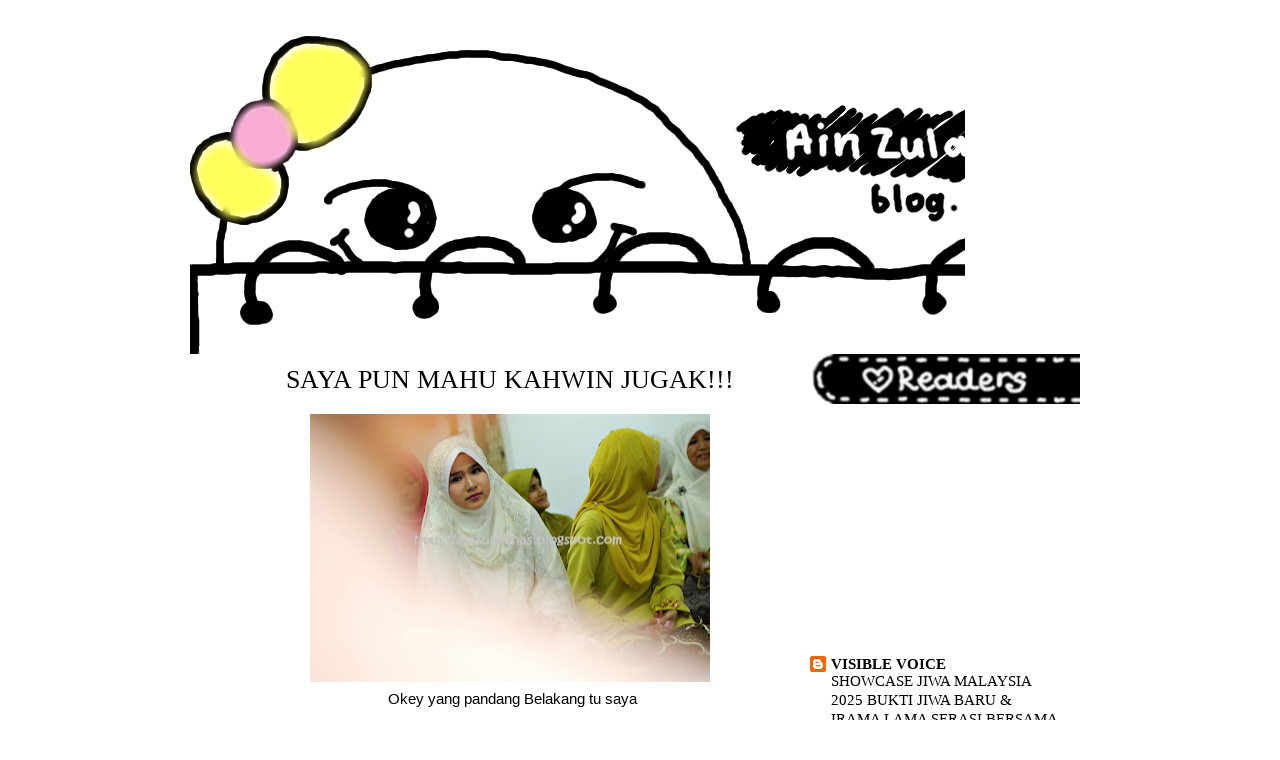

--- FILE ---
content_type: text/html; charset=UTF-8
request_url: https://ainzulaikhas.blogspot.com/2010/06/saya-pun-mahu-kahwin-jugak.html?showComment=1276080404723
body_size: 13931
content:
<!DOCTYPE html>
<html dir='ltr' xmlns='http://www.w3.org/1999/xhtml' xmlns:b='http://www.google.com/2005/gml/b' xmlns:data='http://www.google.com/2005/gml/data' xmlns:expr='http://www.google.com/2005/gml/expr'>
<head>
<link href='https://www.blogger.com/static/v1/widgets/55013136-widget_css_bundle.css' rel='stylesheet' type='text/css'/>
<meta content='text/html; charset=UTF-8' http-equiv='Content-Type'/>
<meta content='blogger' name='generator'/>
<link href='https://ainzulaikhas.blogspot.com/favicon.ico' rel='icon' type='image/x-icon'/>
<link href='http://ainzulaikhas.blogspot.com/2010/06/saya-pun-mahu-kahwin-jugak.html' rel='canonical'/>
<link rel="alternate" type="application/atom+xml" title="Ain Zulaikha - Atom" href="https://ainzulaikhas.blogspot.com/feeds/posts/default" />
<link rel="alternate" type="application/rss+xml" title="Ain Zulaikha - RSS" href="https://ainzulaikhas.blogspot.com/feeds/posts/default?alt=rss" />
<link rel="service.post" type="application/atom+xml" title="Ain Zulaikha - Atom" href="https://www.blogger.com/feeds/8290178223963466940/posts/default" />

<link rel="alternate" type="application/atom+xml" title="Ain Zulaikha - Atom" href="https://ainzulaikhas.blogspot.com/feeds/5322015684434314291/comments/default" />
<!--Can't find substitution for tag [blog.ieCssRetrofitLinks]-->
<link href='https://blogger.googleusercontent.com/img/b/R29vZ2xl/AVvXsEj3tS3fdomZGfjmTmmLfs6sIUu4Tfz2_7jRs5HlZG-ukxSvVuzYULObqp7ITRGsv6QTTSm2JDEKnvFh6W-3MvQdiuj3VpbPF_o92pYwRlvwsvKXHf18gL_9EbI3EeaYpcbwnppTHIHV_WvA/s400/SKA_2453a.jpg' rel='image_src'/>
<meta content='http://ainzulaikhas.blogspot.com/2010/06/saya-pun-mahu-kahwin-jugak.html' property='og:url'/>
<meta content='Saya pun Mahu Kahwin Jugak!!!' property='og:title'/>
<meta content='  Okey yang pandang Belakang tu saya   Hari minggu selalu giler ada orang kahwin.  Tengok Nona pun ada orang kahwin.  Turun bawah pun kad ka...' property='og:description'/>
<meta content='https://blogger.googleusercontent.com/img/b/R29vZ2xl/AVvXsEj3tS3fdomZGfjmTmmLfs6sIUu4Tfz2_7jRs5HlZG-ukxSvVuzYULObqp7ITRGsv6QTTSm2JDEKnvFh6W-3MvQdiuj3VpbPF_o92pYwRlvwsvKXHf18gL_9EbI3EeaYpcbwnppTHIHV_WvA/w1200-h630-p-k-no-nu/SKA_2453a.jpg' property='og:image'/>
<title>Ain Zulaikha: Saya pun Mahu Kahwin Jugak!!!</title>
<style id='page-skin-1' type='text/css'><!--
/*
-----------------------------------------------
Blogger Template Style
Name:     Minima
Designer: Douglas Bowman
URL:      www.stopdesign.com
Date:     26 Feb 2004
Updated by: AmarAmirah @ belog-cap-ayam.blogspot.com - Feb 2011
----------------------------------------------- */
#navbar-iframe { display: none !important; }
/* Variable definitions
====================
<Variable name="textcolor" description="Text Color"
type="color" default="#333">
<Variable name="linkcolor" description="Link Color"
type="color" default="#58a">
<Variable name="pagetitlecolor" description="Blog Title Color"
type="color" default="#666">
<Variable name="descriptioncolor" description="Blog Description Color"
type="color" default="#999">
<Variable name="titlecolor" description="Post Title Color"
type="color" default="#c60">
<Variable name="bordercolor" description="Border Color"
type="color" default="#ccc">
<Variable name="sidebarcolor" description="Sidebar Title Color"
type="color" default="#999">
<Variable name="sidebartextcolor" description="Sidebar Text Color"
type="color" default="#666">
<Variable name="visitedlinkcolor" description="Visited Link Color"
type="color" default="#999">
<Variable name="bodyfont" description="Text Font"
type="font" default="normal normal 100% Verdana">
<Variable name="headerfont" description="Sidebar Title Font"
type="font"
default="normal normal 78% 'Trebuchet MS',Trebuchet,Arial,Verdana,Sans-serif">
<Variable name="pagetitlefont" description="Blog Title Font"
type="font"
default="normal normal 200% Georgia, Serif">
<Variable name="descriptionfont" description="Blog Description Font"
type="font"
default="normal normal 78% 'Trebuchet MS', Trebuchet, Arial, Verdana, Sans-serif">
<Variable name="postfooterfont" description="Post Footer Font"
type="font"
default="normal normal 78% 'Trebuchet MS', Trebuchet, Arial, Verdana, Sans-serif">
<Variable name="startSide" description="Side where text starts in blog language"
type="automatic" default="left">
<Variable name="endSide" description="Side where text ends in blog language"
type="automatic" default="right">
*/
/* Use this with templates/template-twocol.html */
body {
background:;
margin:0;
color:#000000;
font-face:Century Gothic;
font-size/* */:/**/small;
font-size: 15px;
text-align: center;
}
a:link {
transition: transform .5s ease-in;
-moz-transition: -moz-transform .5s ease-in;
-o-transition: -o-transform .5s ease-in;
-webkit-transition: -webkit-transform .5s ease-in;
color:#000000;
text-decoration:none;
}
a:visited {
color:#72179D;
text-decoration:none;
}
a:hover {
transform: rotate(7deg);
-moz-transform: rotate(7deg);
-o-transform: rotate(7deg);
-webkit-transform: rotate(7deg);
color:#000000;
text-decoration:none;
}
a img {
border-width:0;
}
/* Header
-----------------------------------------------
*/
#header {
height: auto;
width: 900px;
color: #000000;
text-align: center;
margin-top:10px;
background:;
border: 0px solid #000000;
}
#header h1 {
margin:5px 0px 0;
padding:10px 20px .15em;
line-height:1.3em;
text-align: center;
text-transform:normal;
letter-spacing:.1em;
font: normal normal 346% Georgia, Times, serif;
display:none
}
#header a {
color:#000000;
text-decoration:none;
}
#header a:hover {
color:#000000;
}
#header .description {
padding:5px 20px;
margin:0 5px 5px;
text-align: center;
text-transform:normal;
letter-spacing:.2em;
line-height: 1.4em;
font: normal normal 103% Trebuchet, Trebuchet MS, Arial, sans-serif;
color: #000000;
}
/* Outer-Wrapper
----------------------------------------------- */
#outer-wrapper {
width: 900px;
margin:0 auto;
background: url(https://lh3.googleusercontent.com/blogger_img_proxy/AEn0k_uD7GRzirTLCKxNwH5ZcE6XQEJbYSTwP1D9ceWoLMtRfvQFa41a1mNpOT1k_4X-SEIFNqQFAFYSx2WYLS6fvebbiv0v9SBZ0lEwJkgZ0qQsndcqdw=s0-d) repeat-y;
padding:0px;
text-align:left;
font: normal normal 108% Verdana;
}
#main-wrapper {
width: 600px;
margin-top: 0px;
margin-left:20px;
float: left;
word-wrap: break-word; /* fix for long text breaking sidebar float in IE */
overflow: hidden; /* fix for long non-text content breaking IE sidebar float */
}
#sidebar-wrapper {
width: 270px;
float: right;
margin-right: 10px;
background:;
word-wrap: break-word; /* fix for long text breaking sidebar float in IE */
overflow: hidden; /* fix for long non-text content breaking IE sidebar float */
}
/* Headings
----------------------------------------------- */
h2 {
margin:1.5em 0 .75em;
font:normal normal 103% Trebuchet, Trebuchet MS, Arial, sans-serif;
font-weight:normal;
line-height: 1.2em;
text-transform:normal;
letter-spacing:.01em;
font-size: 105%;
color:#6f3c1b;
}
/* Posts
-----------------------------------------------
*/
h2.date-header {
height:40px;
margin:-10px -20px -500px -115px;
padding: 17px 300px 105px 10px;
background: url(https://lh3.googleusercontent.com/blogger_img_proxy/AEn0k_uYg_XXaTdOpNfePw0GN6vbokxUDxLwHCbNJ08ABajWFhVOp3aRIRMuqkR8aXP3UAWKMQMjpPsAHcJMaup6doTOfzAGKwhk44YcEdyzyZyo_F_K0w=s0-d) no-repeat;
position:absolute !important; position:relative; float:right;
text-align: center;
font-family: tahoma; color: #FFFFFF;
}
.post {
margin:.5em 0 1.5em;
font-size: 95%;
border-bottom:0px dotted #6f3c1b;
padding-top:0em;
}
.post h3 {
text-align:center;
margin:.25em 0 0;
padding:0 0 4px;
font-size:170%;
text-transform:uppercase;
font-weight:normal;
line-height:1.4em;
color:#000000;
}
.post h3 a, .post h3 a:visited, .post h3 strong {
display:block;
text-decoration:none;
color:#000000;
font-weight:normal;
}
.post h3 strong, .post h3 a:hover {
color:#000000;
}
.post p {
margin:0 0 .75em;
line-height:1.2em;
}
.post-footer {
margin: .75em 0;
color:#000000;
text-transform:lowercase;
font: normal normal 91% Trebuchet, Trebuchet MS, Arial, sans-serif;
line-height: 1.2em;
padding-top: 2em;
}
.comment-link {
margin-left:.6em;
font-size: 95%;
}
.post img {
padding:4px;
border:0px solid #6f3c1b;
}
.post blockquote {
margin:1em 20px;
}
.post blockquote p {
margin:.75em 0;
}
/* Comments
----------------------------------------------- */
#comments h4 {
margin:1em 0;
font-weight: bold;
line-height: 1.3em;
text-transform:uppercase;
letter-spacing:.2em;
color: #6f3c1b;
}
#comments-block {
margin:1em 0 1.5em;
line-height:1.4em;
}
#comments-block .comment-author {
margin:.5em 0;
font-size: 95%;
}
#comments-block .comment-body {
margin:.25em 0 0;
font-size: 95%;
}
#comments-block .comment-footer {
margin:-.25em 0 2em;
line-height: 1.3em;
font-size: 90%;
text-transform:lowercase;
letter-spacing:.1em;
}
#comments-block .comment-body p {
margin:0 0 .75em;
font-size: 95%;
}
.deleted-comment {
font-style:italic;
font-size: 95%;
color:gray;
}
#blog-pager-newer-link {
float: left;
font-size: 95%;
}
#blog-pager-older-link {
float: right;
font-size: 95%;
}
#blog-pager {
font-size: 95%;
text-align: center;
}
.feed-links {
clear: both;
font-size: 95%;
line-height: 2.3em;
}
/* Sidebar Content
----------------------------------------------- */
.sidebar {
color: #000000;
font-size: 95%;
}
.sidebar h2 {
border-bottom: 1px solid #000000;
text-align: center;
font-size: 125%;
}
.sidebar ul {
list-style:none;
margin:0 0 0;
padding:0 0 0;
}
.sidebar li {
margin:0;
padding-top:0;
padding-right:0;
padding-bottom:.25em;
padding-left:15px;
text-indent:-15px;
line-height:1.3em;
}
.sidebar .widget{
background:;
line-height: 1.3em;
padding:0 0 45px 0px;
}
.main .Blog {
border-bottom-width: 0;
}
/* Profile
----------------------------------------------- */
.profile-img {
padding: 3px;
border: 1px solid #6f3c1b;
}
.profile-data {
margin:0;
text-transform:lowercase;
letter-spacing:.1em;
font: normal normal 91% Trebuchet, Trebuchet MS, Arial, sans-serif;
color: #6f3c1b;
font-weight: bold;
line-height: 1.2em;
font-size: 95%;
}
.profile-datablock {
margin:.5em 0 .5em;
font-size: 100%;
}
.profile-textblock {
margin: 0.5em 0;
line-height: 1.2em;
font-size: 100%;
}
/* Footer
----------------------------------------------- */
#footer {
clear:both;
margin:0 0 0 0;
padding-bottom:200px;
padding-top: 20px;
line-height: 0.2em;
text-transform:normal;
letter-spacing:.1em;
text-align: center;
background: url(https://lh3.googleusercontent.com/blogger_img_proxy/AEn0k_snIZXkM-S0VYSrht7RFu5RwL5aDnAVWe0maJq6gojUFUKZjkY2Z06XuKSP7iob7LMCoH36yyzMCvv8SiEkWGNoDxO9GCCmbdS0zo3VAGXO2IvOkA=s0-d) no-repeat bottom center;
height: auto;
}
/** Page structure tweaks for layout editor wireframe */
body#layout #header { javascript:void(0)
margin-left: 0px;
margin-right: 0px;
}
.post img{
transition: transform .5s ease-in;
-moz-transition: -moz-transform .5s ease-in;
-o-transition: -o-transform .5s ease-in;
-webkit-transition: -webkit-transform .5s ease-in;
}
.post img:hover{
transform: rotate(5deg);
-moz-transform: rotate(5deg);
-o-transform: rotate(5deg);
-webkit-transform: rotate(5deg);
}
.post blockquote { background-image:url(https://lh3.googleusercontent.com/blogger_img_proxy/AEn0k_ufwKqttRsat9y9_AhvXrmqsYIvOgrioUYuceLe-cFn9fWgxtiCd6_g5NJh4ia_rhna1HoY6G2JZkWgxVassQocIC1MubTyR5xhYVwynKB1luMx7RUTBEUnY4Bg4uB4JDnUsGeHicM=s0-d); -moz-border-radius-topleft: 10px; -moz-border-radius-bottomright: 10px; padding: 6px; Border: 2px dashed #747170; margin:1em 20px; }

--></style>
<link href='https://www.blogger.com/dyn-css/authorization.css?targetBlogID=8290178223963466940&amp;zx=d1634022-3752-4f7b-a0f4-c9dfaf67148d' media='none' onload='if(media!=&#39;all&#39;)media=&#39;all&#39;' rel='stylesheet'/><noscript><link href='https://www.blogger.com/dyn-css/authorization.css?targetBlogID=8290178223963466940&amp;zx=d1634022-3752-4f7b-a0f4-c9dfaf67148d' rel='stylesheet'/></noscript>
<meta name='google-adsense-platform-account' content='ca-host-pub-1556223355139109'/>
<meta name='google-adsense-platform-domain' content='blogspot.com'/>

<!-- data-ad-client=ca-pub-0156069195190419 -->

</head>
<body>
<div class='navbar section' id='navbar'><div class='widget Navbar' data-version='1' id='Navbar1'><script type="text/javascript">
    function setAttributeOnload(object, attribute, val) {
      if(window.addEventListener) {
        window.addEventListener('load',
          function(){ object[attribute] = val; }, false);
      } else {
        window.attachEvent('onload', function(){ object[attribute] = val; });
      }
    }
  </script>
<div id="navbar-iframe-container"></div>
<script type="text/javascript" src="https://apis.google.com/js/platform.js"></script>
<script type="text/javascript">
      gapi.load("gapi.iframes:gapi.iframes.style.bubble", function() {
        if (gapi.iframes && gapi.iframes.getContext) {
          gapi.iframes.getContext().openChild({
              url: 'https://www.blogger.com/navbar/8290178223963466940?po\x3d5322015684434314291\x26origin\x3dhttps://ainzulaikhas.blogspot.com',
              where: document.getElementById("navbar-iframe-container"),
              id: "navbar-iframe"
          });
        }
      });
    </script><script type="text/javascript">
(function() {
var script = document.createElement('script');
script.type = 'text/javascript';
script.src = '//pagead2.googlesyndication.com/pagead/js/google_top_exp.js';
var head = document.getElementsByTagName('head')[0];
if (head) {
head.appendChild(script);
}})();
</script>
</div></div>
<div id='fb-root'></div>
<script>(function(d, s, id) {
  var js, fjs = d.getElementsByTagName(s)[0];
  if (d.getElementById(id)) return;
  js = d.createElement(s); js.id = id;
  js.src = "//connect.facebook.net/en_US/all.js#xfbml=1";
  fjs.parentNode.insertBefore(js, fjs);
}(document, 'script', 'facebook-jssdk'));</script>
<div id='outer-wrapper'><div id='wrap2'>
<!-- skip links for text browsers -->
<span id='skiplinks' style='display:none;'>
<a href='#main'>skip to main </a> |
      <a href='#sidebar'>skip to sidebar</a>
</span>
<div id='header-wrapper'>
<div class='header section' id='header'><div class='widget Header' data-version='1' id='Header1'>
<div id='header-inner' style='background-image: url("https://blogger.googleusercontent.com/img/b/R29vZ2xl/AVvXsEgYUXz6NdD9e7AHaZMyUaK-Z-GHIocmLx5W1d3HdXwGnzfKFovZSIgmKTEPQl-1OUoS-ekBiMTQU9nBSgALzqCHZ_DhhcpXvYsR544g1E1yxfsibS9AQh4SsmmnJmHF_VEDv9DECjlAfr0/s1600/h.png"); background-position: left; width: 775px; min-height: 344px; px;_height: 344px; px;background-repeat: no-repeat; '>
<div class='titlewrapper' style='background: transparent'>
<h1 class='title' style='background: transparent; border-width: 0px'>
<a href='https://ainzulaikhas.blogspot.com/'>Ain Zulaikha</a>
</h1>
</div>
<div class='descriptionwrapper'>
<p class='description'><span>
</span></p>
</div>
</div>
</div></div>
</div>
<div id='content-wrapper'>
<div id='crosscol-wrapper' style='text-align:center'>
<div class='crosscol no-items section' id='crosscol'></div>
</div>
<div id='main-wrapper'>
<div class='main section' id='main'><div class='widget Blog' data-version='1' id='Blog1'>
<div class='blog-posts hfeed'>
<!--Can't find substitution for tag [adStart]-->
<h2 class='date-header'>Jun 9, 2010</h2>
<div class='post hentry uncustomized-post-template'>
<a name='5322015684434314291'></a>
<h3 class='post-title entry-title'>
<a href='https://ainzulaikhas.blogspot.com/2010/06/saya-pun-mahu-kahwin-jugak.html'>Saya pun Mahu Kahwin Jugak!!!</a>
</h3>
<div style='float:right;padding:4px;'>
<a name='fb_share' rel='nofollow' share_url='https://ainzulaikhas.blogspot.com/2010/06/saya-pun-mahu-kahwin-jugak.html' type='box_count'></a>
<script src="//static.ak.fbcdn.net/connect.php/js/FB.Share" type="text/javascript"></script>
</div>
<div class='post-header-line-1'></div>
<div class='post-body entry-content'>
<div class="separator" style="clear: both; text-align: center;"><a href="https://blogger.googleusercontent.com/img/b/R29vZ2xl/AVvXsEj3tS3fdomZGfjmTmmLfs6sIUu4Tfz2_7jRs5HlZG-ukxSvVuzYULObqp7ITRGsv6QTTSm2JDEKnvFh6W-3MvQdiuj3VpbPF_o92pYwRlvwsvKXHf18gL_9EbI3EeaYpcbwnppTHIHV_WvA/s1600/SKA_2453a.jpg" imageanchor="1" style="margin-left: 1em; margin-right: 1em;"><img border="0" height="268" src="https://blogger.googleusercontent.com/img/b/R29vZ2xl/AVvXsEj3tS3fdomZGfjmTmmLfs6sIUu4Tfz2_7jRs5HlZG-ukxSvVuzYULObqp7ITRGsv6QTTSm2JDEKnvFh6W-3MvQdiuj3VpbPF_o92pYwRlvwsvKXHf18gL_9EbI3EeaYpcbwnppTHIHV_WvA/s400/SKA_2453a.jpg" width="400" /></a></div><div style="text-align: center;">&nbsp;<span style="font-family: Arial,Helvetica,sans-serif;">Okey yang pandang Belakang tu saya</span></div><br />
<div style="font-family: Arial,Helvetica,sans-serif; text-align: justify;"><span style="font-size: large;"><br />
</span></div><div style="font-family: Arial,Helvetica,sans-serif; text-align: justify;"><span style="font-size: small;">Hari minggu selalu giler ada orang kahwin.&nbsp; Tengok Nona pun ada orang kahwin.&nbsp; Turun bawah pun kad kahwin sampai.&nbsp; Pergi dapur pun mak ajak pergi rumah orang kahwin.&nbsp; Pergi kolej pun pensyarah2 ramai yang nak kahwin.&nbsp; Urrgggghhhh!! dah naik menyampah dah dengar pasal orang kahwin ni.&nbsp; Bila lagi saya nak kahwin ni Mak???</span></div><div style="font-family: Arial,Helvetica,sans-serif; text-align: justify;"><span style="font-size: small;"><br />
</span></div><div style="font-family: Arial,Helvetica,sans-serif; text-align: justify;"><span style="font-size: small;"><br />
</span></div><div style="font-family: Arial,Helvetica,sans-serif; text-align: justify;"><span style="font-size: small;">Tulah kau, ada 2,3,4,5,6 pakwe. &nbsp;&nbsp; [Penipulah]&nbsp; Ya Allah, Keren tak habis2 kacau Cici dengan anak2 dia.&nbsp; Sekarang tengah gaduh.&nbsp; Tengok lah tu.&nbsp; Haihhh.&nbsp; [suka hati saya lah nak merepek apa ni page saya]</span></div><div style="font-family: Arial,Helvetica,sans-serif; text-align: justify;"><span style="font-size: small;"><br />
</span></div><div style="font-family: Arial,Helvetica,sans-serif; text-align: justify;"><span style="font-size: small;"><br />
</span></div><div style="font-family: Arial,Helvetica,sans-serif; text-align: justify;"><span style="font-size: small;">Kahwin ni best.... Betul sebab haritu tengok Kakngah kahwin muka dia berseri-seri je.&nbsp; Apa tah lagi suami dia happy giler tengok.&nbsp; Dari mula sampai akhir senyum2 je.&nbsp; Saya pun happy giler sebab jadi sebahagian orang penting [walaupun tak penting sangat] tukang buat hantaran and pengapit Kak Ngah.&nbsp; Haha I glamour U!&nbsp; Paling banyak gambar I lah sebab suka enterprem. ihik ihik ihik.&nbsp; Seronoknya lah.&nbsp;&nbsp;</span></div><div style="font-family: Arial,Helvetica,sans-serif; text-align: justify;"><span style="font-size: small;"><br />
</span></div><div style="font-family: Arial,Helvetica,sans-serif; text-align: justify;"><span style="font-size: small;"><br />
</span></div><div style="font-family: Arial,Helvetica,sans-serif; text-align: justify;"><span style="font-size: small;">Tapi tulah masalahnya Prince Charming saya ni mana haaaa?&nbsp; Where are you?&nbsp; Tak nak kahwin ke ha?&nbsp; Saya tengah panggil awak ni.&nbsp; Awak jawablah.. Awak mana?&nbsp; Jomlah kita kahwin.&nbsp; Saya boringlah duduk rumah sorang2 kena mengadap laptop je. Uhuk Uhuk batuk pulak. [ sekali lagi terpaksa merepek]&nbsp;&nbsp;</span></div><div style="font-family: Arial,Helvetica,sans-serif; text-align: justify;"><span style="font-size: small;"><br />
</span></div><div style="font-family: Arial,Helvetica,sans-serif; text-align: justify;"><span style="font-size: small;"><br />
</span></div><div style="font-family: Arial,Helvetica,sans-serif; text-align: justify;"><span style="font-size: small;">Bila dah kahwin nanti, tengok lah betapa beratnya tanggungjawab, hati masing2 kena jaga, kena bertolak ansur, kena pandai uruskan rumah tangga, kewangan perlu stabil, jangan kahwin sebab nak enjoy laki bini je.&nbsp; Pastikan isi rumah tak terganggu dengan keperluan dan buangkan terlalu banyak kehendak.&nbsp; Hah?? Mana boleh! kehendak kena ditunaikan!&nbsp; Ish emo..&nbsp;&nbsp; Kalau bergaduh salah sorang perlu mengalah, ish tak nak lah, saya tak kan mengalah!&nbsp; Saya degil. [ihik ihik]&nbsp; </span></div><div style="font-family: Arial,Helvetica,sans-serif; text-align: justify;"><span style="font-size: small;"><br />
</span></div><div style="font-family: Arial,Helvetica,sans-serif; text-align: justify;"><span style="font-size: small;"><br />
</span></div><div style="text-align: justify;"><span style="font-size: small;"><span style="font-family: Arial,Helvetica,sans-serif;">Ha? Siapa nak kahwin dengan saya? Nak tak ?nak tak? Tak nak? Okey .&nbsp; Tak Paksa.&nbsp; Terpaksalah tunggu Prince Charming I.&nbsp;&nbsp; Awak mana? Saya pun mahu kahwin jugak!!!</span></span><br />
</div><div style="text-align: justify;"><br />
</div><div style="text-align: center;"><span style="font-size: large;"><span style="font-family: Arial,Helvetica,sans-serif;">Hehehe, Selamat Bahagia. </span></span></div><div style="text-align: justify;"><br />
</div><br />
<span style="font-family: Arial,Helvetica,sans-serif;"><b>OhHaha</b></span> : <span style="font-family: Arial,Helvetica,sans-serif;">Tak sabar nak tunggu umur 24tahun.&nbsp; Sebab time ni bakal suami mesti dah jumpa. Kahkahkah.</span>
<iframe allowTransparency='true' frameborder='0' scrolling='no' src='http://www.facebook.com/plugins/like.php?href=https://ainzulaikhas.blogspot.com/2010/06/saya-pun-mahu-kahwin-jugak.html&layout=standard&show_faces=false&width=100&action=like&font=arial&colorscheme=light' style='border:none; overflow:hidden; width:450px; height:40px;'></iframe>
<div style='clear: both;'></div>
</div>
<div class='post-footer'>
<div class='post-footer-line post-footer-line-1'>
<span class='post-author vcard'>
</span>
<span class='post-timestamp'>
</span>
<span class='star-ratings'>
</span>
<span class='post-comment-link'>
<span class='post-comment-link'>
</span>
</span>
<span class='post-backlinks post-comment-link'>
</span>
<span class='post-icons'>
</span>
</div>
<div class='post-footer-line post-footer-line-2'>
</div>
<div class='post-footer-line post-footer-line-3'></div>
</div>
</div>
<div class='comments' id='comments'>
<a name='comments'></a>
<h4>
13
komens:
        
</h4>
<dl id='comments-block'>
<dt class='comment-author ' id='c2556528558559008090'>
<a name='c2556528558559008090'></a>
<a href='https://www.blogger.com/profile/10790906255235894605' rel='nofollow'>Admiral Hafiz</a>
said...
</dt>
<dd class='comment-body'>
<p>wah<br />nk jugak kawen!</p>
</dd>
<dd class='comment-footer'>
<span class='comment-timestamp'>
<a href='https://ainzulaikhas.blogspot.com/2010/06/saya-pun-mahu-kahwin-jugak.html?showComment=1276059321344#c2556528558559008090' title='comment permalink'>
June 9, 2010 at 12:55&#8239;PM
</a>
<span class='item-control blog-admin pid-1222005822'>
<a href='https://www.blogger.com/comment/delete/8290178223963466940/2556528558559008090' title='Delete Comment'>
<img src="//www.blogger.com/img/icon_delete13.gif">
</a>
</span>
</span>
</dd>
<dt class='comment-author ' id='c6473514361814798233'>
<a name='c6473514361814798233'></a>
<a href='https://www.blogger.com/profile/11500173622007516126' rel='nofollow'>Aliesha Kirana</a>
said...
</dt>
<dd class='comment-body'>
<p>dh umo 24.. tp blum jumpe prince charming.. wuwu..cmne? sape nk jwb?hik hik~~</p>
</dd>
<dd class='comment-footer'>
<span class='comment-timestamp'>
<a href='https://ainzulaikhas.blogspot.com/2010/06/saya-pun-mahu-kahwin-jugak.html?showComment=1276059498223#c6473514361814798233' title='comment permalink'>
June 9, 2010 at 12:58&#8239;PM
</a>
<span class='item-control blog-admin pid-1721899201'>
<a href='https://www.blogger.com/comment/delete/8290178223963466940/6473514361814798233' title='Delete Comment'>
<img src="//www.blogger.com/img/icon_delete13.gif">
</a>
</span>
</span>
</dd>
<dt class='comment-author blog-author' id='c2097470088713778225'>
<a name='c2097470088713778225'></a>
<a href='https://www.blogger.com/profile/08001247596117177229' rel='nofollow'>Ain Zulaikha</a>
said...
</dt>
<dd class='comment-body'>
<p>Amdmiral Hafiz : huhu. carilah calon<br /><br />aliesha kirana : uih2,, takpe ade lagi 2 tahun shgga 26 tahun.. hik2</p>
</dd>
<dd class='comment-footer'>
<span class='comment-timestamp'>
<a href='https://ainzulaikhas.blogspot.com/2010/06/saya-pun-mahu-kahwin-jugak.html?showComment=1276061635365#c2097470088713778225' title='comment permalink'>
June 9, 2010 at 1:33&#8239;PM
</a>
<span class='item-control blog-admin pid-344282047'>
<a href='https://www.blogger.com/comment/delete/8290178223963466940/2097470088713778225' title='Delete Comment'>
<img src="//www.blogger.com/img/icon_delete13.gif">
</a>
</span>
</span>
</dd>
<dt class='comment-author ' id='c5331417225252009835'>
<a name='c5331417225252009835'></a>
Jojoe
said...
</dt>
<dd class='comment-body'>
<p>jo ni sape?<br />huhuh<br />sedih jo...<br />huhuh</p>
</dd>
<dd class='comment-footer'>
<span class='comment-timestamp'>
<a href='https://ainzulaikhas.blogspot.com/2010/06/saya-pun-mahu-kahwin-jugak.html?showComment=1276062024718#c5331417225252009835' title='comment permalink'>
June 9, 2010 at 1:40&#8239;PM
</a>
<span class='item-control blog-admin pid-660461923'>
<a href='https://www.blogger.com/comment/delete/8290178223963466940/5331417225252009835' title='Delete Comment'>
<img src="//www.blogger.com/img/icon_delete13.gif">
</a>
</span>
</span>
</dd>
<dt class='comment-author ' id='c1158754959253660141'>
<a name='c1158754959253660141'></a>
ak1uNo
said...
</dt>
<dd class='comment-body'>
<p>=p</p>
</dd>
<dd class='comment-footer'>
<span class='comment-timestamp'>
<a href='https://ainzulaikhas.blogspot.com/2010/06/saya-pun-mahu-kahwin-jugak.html?showComment=1276065038932#c1158754959253660141' title='comment permalink'>
June 9, 2010 at 2:30&#8239;PM
</a>
<span class='item-control blog-admin pid-660461923'>
<a href='https://www.blogger.com/comment/delete/8290178223963466940/1158754959253660141' title='Delete Comment'>
<img src="//www.blogger.com/img/icon_delete13.gif">
</a>
</span>
</span>
</dd>
<dt class='comment-author ' id='c5192774007441621020'>
<a name='c5192774007441621020'></a>
<a href='https://www.blogger.com/profile/04971627008117636713' rel='nofollow'>wunny</a>
said...
</dt>
<dd class='comment-body'>
<p>haha<br />kenape 24??<br /><br />nk tunggu 24 gak lahh..<br />;D</p>
</dd>
<dd class='comment-footer'>
<span class='comment-timestamp'>
<a href='https://ainzulaikhas.blogspot.com/2010/06/saya-pun-mahu-kahwin-jugak.html?showComment=1276066810778#c5192774007441621020' title='comment permalink'>
June 9, 2010 at 3:00&#8239;PM
</a>
<span class='item-control blog-admin pid-1209533035'>
<a href='https://www.blogger.com/comment/delete/8290178223963466940/5192774007441621020' title='Delete Comment'>
<img src="//www.blogger.com/img/icon_delete13.gif">
</a>
</span>
</span>
</dd>
<dt class='comment-author blog-author' id='c4655289524562950149'>
<a name='c4655289524562950149'></a>
<a href='https://www.blogger.com/profile/08001247596117177229' rel='nofollow'>Ain Zulaikha</a>
said...
</dt>
<dd class='comment-body'>
<p>wunny, rsenye 24 dah dikategorikan tak gatal nak kahwin, sbb perlu  berkahwin tme umo cmtu.. kalau time2 camni nak kawin itu dah gatal sgt.. errrr<br /><br />so sb tu saya nak kahwin skrg sbb mnympah tgk org  kwin, sy pon nak kahwin gak... hahahha jeles..</p>
</dd>
<dd class='comment-footer'>
<span class='comment-timestamp'>
<a href='https://ainzulaikhas.blogspot.com/2010/06/saya-pun-mahu-kahwin-jugak.html?showComment=1276067731332#c4655289524562950149' title='comment permalink'>
June 9, 2010 at 3:15&#8239;PM
</a>
<span class='item-control blog-admin pid-344282047'>
<a href='https://www.blogger.com/comment/delete/8290178223963466940/4655289524562950149' title='Delete Comment'>
<img src="//www.blogger.com/img/icon_delete13.gif">
</a>
</span>
</span>
</dd>
<dt class='comment-author ' id='c439335191755736964'>
<a name='c439335191755736964'></a>
<a href='http://ohmalaysia.com' rel='nofollow'>Oh Malaysia</a>
said...
</dt>
<dd class='comment-body'>
<p>hari awak akan tiba juga nanti. hehe.. tunggu... :D</p>
</dd>
<dd class='comment-footer'>
<span class='comment-timestamp'>
<a href='https://ainzulaikhas.blogspot.com/2010/06/saya-pun-mahu-kahwin-jugak.html?showComment=1276080404723#c439335191755736964' title='comment permalink'>
June 9, 2010 at 6:46&#8239;PM
</a>
<span class='item-control blog-admin pid-660461923'>
<a href='https://www.blogger.com/comment/delete/8290178223963466940/439335191755736964' title='Delete Comment'>
<img src="//www.blogger.com/img/icon_delete13.gif">
</a>
</span>
</span>
</dd>
<dt class='comment-author ' id='c6359322982457217076'>
<a name='c6359322982457217076'></a>
<a href='https://www.blogger.com/profile/00389383237833282566' rel='nofollow'>-telOrDibAsuh-</a>
said...
</dt>
<dd class='comment-body'>
<p>hehe..ala telor dah 24 haha..melepas laaa</p>
</dd>
<dd class='comment-footer'>
<span class='comment-timestamp'>
<a href='https://ainzulaikhas.blogspot.com/2010/06/saya-pun-mahu-kahwin-jugak.html?showComment=1276082312630#c6359322982457217076' title='comment permalink'>
June 9, 2010 at 7:18&#8239;PM
</a>
<span class='item-control blog-admin pid-588748880'>
<a href='https://www.blogger.com/comment/delete/8290178223963466940/6359322982457217076' title='Delete Comment'>
<img src="//www.blogger.com/img/icon_delete13.gif">
</a>
</span>
</span>
</dd>
<dt class='comment-author blog-author' id='c8036607729569588785'>
<a name='c8036607729569588785'></a>
<a href='https://www.blogger.com/profile/08001247596117177229' rel='nofollow'>Ain Zulaikha</a>
said...
</dt>
<dd class='comment-body'>
<p>Oh Malaysia : InsyaAllah... tungguuu... saya jemput 1 malaysia mai datang. hik hik<br /><br />telor: hidup mesti berjuang habis habisan... ekekekkekke. hehehe..</p>
</dd>
<dd class='comment-footer'>
<span class='comment-timestamp'>
<a href='https://ainzulaikhas.blogspot.com/2010/06/saya-pun-mahu-kahwin-jugak.html?showComment=1276083803517#c8036607729569588785' title='comment permalink'>
June 9, 2010 at 7:43&#8239;PM
</a>
<span class='item-control blog-admin pid-344282047'>
<a href='https://www.blogger.com/comment/delete/8290178223963466940/8036607729569588785' title='Delete Comment'>
<img src="//www.blogger.com/img/icon_delete13.gif">
</a>
</span>
</span>
</dd>
<dt class='comment-author ' id='c1552314745628832681'>
<a name='c1552314745628832681'></a>
<a href='https://www.blogger.com/profile/04217998780876585012' rel='nofollow'>MiszMaryaNe</a>
said...
</dt>
<dd class='comment-body'>
<p>samela, rase cm nk kawen jugak,<br />tp blaja x bis ag, duit pun tarak,<br />wuwuwuwu..</p>
</dd>
<dd class='comment-footer'>
<span class='comment-timestamp'>
<a href='https://ainzulaikhas.blogspot.com/2010/06/saya-pun-mahu-kahwin-jugak.html?showComment=1276085969432#c1552314745628832681' title='comment permalink'>
June 9, 2010 at 8:19&#8239;PM
</a>
<span class='item-control blog-admin pid-507541757'>
<a href='https://www.blogger.com/comment/delete/8290178223963466940/1552314745628832681' title='Delete Comment'>
<img src="//www.blogger.com/img/icon_delete13.gif">
</a>
</span>
</span>
</dd>
<dt class='comment-author ' id='c2771460586941940474'>
<a name='c2771460586941940474'></a>
jojoe
said...
</dt>
<dd class='comment-body'>
<p>bukan dah jumpa ke ain?</p>
</dd>
<dd class='comment-footer'>
<span class='comment-timestamp'>
<a href='https://ainzulaikhas.blogspot.com/2010/06/saya-pun-mahu-kahwin-jugak.html?showComment=1276088135578#c2771460586941940474' title='comment permalink'>
June 9, 2010 at 8:55&#8239;PM
</a>
<span class='item-control blog-admin pid-660461923'>
<a href='https://www.blogger.com/comment/delete/8290178223963466940/2771460586941940474' title='Delete Comment'>
<img src="//www.blogger.com/img/icon_delete13.gif">
</a>
</span>
</span>
</dd>
<dt class='comment-author ' id='c5948791259634732777'>
<a name='c5948791259634732777'></a>
<a href='https://www.blogger.com/profile/12670044064521740307' rel='nofollow'>TF</a>
said...
</dt>
<dd class='comment-body'>
<p>..24thun?hurmm dlu pon pk cmtu gk...but time tu pon bljr g (nk kawen cmner..haha)<br /><br />skank dh &gt;24..tp masih lom msih lom kawen lgik..(ahahaha sudh sedia kah sye nk brkawen...byk t/jwb tuu..huuuu)<br /><br />Ain Z:sudh bersediakah?~ngeee</p>
</dd>
<dd class='comment-footer'>
<span class='comment-timestamp'>
<a href='https://ainzulaikhas.blogspot.com/2010/06/saya-pun-mahu-kahwin-jugak.html?showComment=1276932945248#c5948791259634732777' title='comment permalink'>
June 19, 2010 at 3:35&#8239;PM
</a>
<span class='item-control blog-admin pid-97491941'>
<a href='https://www.blogger.com/comment/delete/8290178223963466940/5948791259634732777' title='Delete Comment'>
<img src="//www.blogger.com/img/icon_delete13.gif">
</a>
</span>
</span>
</dd>
</dl>
<p class='comment-footer'>
<a href='https://www.blogger.com/comment/fullpage/post/8290178223963466940/5322015684434314291' onclick='javascript:window.open(this.href, "bloggerPopup", "toolbar=0,location=0,statusbar=1,menubar=0,scrollbars=yes,width=640,height=500"); return false;'>Post a Comment</a>
</p>
<div id='backlinks-container'>
<div id='Blog1_backlinks-container'>
</div>
</div>
</div>
<!--Can't find substitution for tag [adEnd]-->
</div>
<div class='blog-pager' id='blog-pager'>
<span id='blog-pager-newer-link'>
<a class='blog-pager-newer-link' href='https://ainzulaikhas.blogspot.com/2010/06/permata-kasih-by-ridzuan.html' id='Blog1_blog-pager-newer-link' title='Newer Post'><img src="https://lh3.googleusercontent.com/blogger_img_proxy/AEn0k_sQr-7mOM9IJRTFSDfPeD14uy_Ca96OUn1Nfx6z2d25W5auwmrGozw0c6zxd_IFeXVszJc1CO1zRIgOyqrAVyqdxXMleYHg-AYHKJlH6mUioWApTlH2cZ4=s0-d"></a>
</span>
<span id='blog-pager-older-link'>
<a class='blog-pager-older-link' href='https://ainzulaikhas.blogspot.com/2010/06/tips-hilangkan-boring-di-rumah.html' id='Blog1_blog-pager-older-link' title='Older Post'><img src="https://lh3.googleusercontent.com/blogger_img_proxy/AEn0k_v5Nu8xtRzbd5F9SNxVF3xCtGdLJIWunYwAbe4sl35h7kGKoYFWIWyd1GwBc8RDV0GxP95vpJgtEaaKS-jRrXBwdUbThWsLYXmQ9HcwzDmHila6=s0-d"></a>
</span>
<a class='home-link' href='https://ainzulaikhas.blogspot.com/'><img src="https://lh3.googleusercontent.com/blogger_img_proxy/AEn0k_vExOzI4NTH1HXbVgjFVZDJclVtG44mcCbJmLTbtJEM2F-e3-hLek7kPfyKAJ8qQzV3-GYJdtuiGwV9Yy7glHPMwcf2Ir3SgGv76Puu9moqwB7FljdSTg=s0-d"></a>
</div>
<div class='clear'></div>
<div class='post-feeds'>
<div class='feed-links'>
Subscribe to:
<a class='feed-link' href='https://ainzulaikhas.blogspot.com/feeds/5322015684434314291/comments/default' target='_blank' type='application/atom+xml'>Post Comments (Atom)</a>
</div>
</div>
</div></div>
</div>
<div id='sidebar-wrapper'>
<div class='sidebar section' id='sidebar'><div class='widget Image' data-version='1' id='Image3'>
<div class='widget-content'>
<img alt='' height='50' id='Image3_img' src='https://blogger.googleusercontent.com/img/b/R29vZ2xl/AVvXsEjKHTfHaCDINyjXmRe5HOhfl3aqVq4Rtzm1lajpiYNVapn9ewj4ht-2dJi5D2f75gBf7rJ-SS_vYrHlySc-y2YNK7ngg0BOUVUdow4FzlaqYdYOToppmKwtSjRjZbou1lLWHUOrNBICST8/s1600/c.png' width='270'/>
<br/>
</div>
<div class='clear'></div>
</div><div class='widget Followers' data-version='1' id='Followers1'>
<div class='widget-content'>
<div id='Followers1-wrapper'>
<div style='margin-right:2px;'>
<div><script type="text/javascript" src="https://apis.google.com/js/platform.js"></script>
<div id="followers-iframe-container"></div>
<script type="text/javascript">
    window.followersIframe = null;
    function followersIframeOpen(url) {
      gapi.load("gapi.iframes", function() {
        if (gapi.iframes && gapi.iframes.getContext) {
          window.followersIframe = gapi.iframes.getContext().openChild({
            url: url,
            where: document.getElementById("followers-iframe-container"),
            messageHandlersFilter: gapi.iframes.CROSS_ORIGIN_IFRAMES_FILTER,
            messageHandlers: {
              '_ready': function(obj) {
                window.followersIframe.getIframeEl().height = obj.height;
              },
              'reset': function() {
                window.followersIframe.close();
                followersIframeOpen("https://www.blogger.com/followers/frame/8290178223963466940?colors\x3dCgt0cmFuc3BhcmVudBILdHJhbnNwYXJlbnQaByMwMDAwMDAiByMwMDAwMDAqByNGRkZGRkYyByMwMDAwMDA6ByMwMDAwMDBCByMwMDAwMDBKByMwMDAwMDBSByMwMDAwMDBaC3RyYW5zcGFyZW50\x26pageSize\x3d21\x26hl\x3den\x26origin\x3dhttps://ainzulaikhas.blogspot.com");
              },
              'open': function(url) {
                window.followersIframe.close();
                followersIframeOpen(url);
              }
            }
          });
        }
      });
    }
    followersIframeOpen("https://www.blogger.com/followers/frame/8290178223963466940?colors\x3dCgt0cmFuc3BhcmVudBILdHJhbnNwYXJlbnQaByMwMDAwMDAiByMwMDAwMDAqByNGRkZGRkYyByMwMDAwMDA6ByMwMDAwMDBCByMwMDAwMDBKByMwMDAwMDBSByMwMDAwMDBaC3RyYW5zcGFyZW50\x26pageSize\x3d21\x26hl\x3den\x26origin\x3dhttps://ainzulaikhas.blogspot.com");
  </script></div>
</div>
</div>
<div class='clear'></div>
</div>
</div>
<div class='widget BlogList' data-version='1' id='BlogList1'>
<div class='widget-content'>
<div class='blog-list-container' id='BlogList1_container'>
<ul id='BlogList1_blogs'>
<li style='display: block;'>
<div class='blog-icon'>
<img data-lateloadsrc='https://lh3.googleusercontent.com/blogger_img_proxy/AEn0k_tZs21utScFZso-JtAE29WLgxbiEg_fbzguudbx_jLf9_ANnA40HiqJOPko47IYgjaWzlxBrN80-Hb5k40TodEE2wENSGjv0KSe=s16-w16-h16' height='16' width='16'/>
</div>
<div class='blog-content'>
<div class='blog-title'>
<a href='http://www.penaberkala.com/' target='_blank'>
VISIBLE VOICE</a>
</div>
<div class='item-content'>
<span class='item-title'>
<a href='http://www.penaberkala.com/2025/11/showcase-jiwa-malaysia-2025-bukti-jiwa.html' target='_blank'>
SHOWCASE JIWA MALAYSIA 2025 BUKTI JIWA BARU & IRAMA LAMA SERASI BERSAMA DI 
SATU PENTAS
</a>
</span>
<div class='item-time'>
1 month ago
</div>
</div>
</div>
<div style='clear: both;'></div>
</li>
<li style='display: block;'>
<div class='blog-icon'>
<img data-lateloadsrc='https://lh3.googleusercontent.com/blogger_img_proxy/AEn0k_vNrnUlUlBqsA1BcvtyJICObkg9n8ol_4fvFHTJuFKHTZB30JwOxm4MZDKjoNua246vRzRcjcs8peGODLulW34KZqkh_aW4KYIBOg=s16-w16-h16' height='16' width='16'/>
</div>
<div class='blog-content'>
<div class='blog-title'>
<a href='http://dakeina.blogspot.com/' target='_blank'>
INI CERITERA DAK EINA &#9829;</a>
</div>
<div class='item-content'>
<span class='item-title'>
<a href='http://dakeina.blogspot.com/2025/08/winnings.html' target='_blank'>
Winnings
</a>
</span>
<div class='item-time'>
4 months ago
</div>
</div>
</div>
<div style='clear: both;'></div>
</li>
<li style='display: block;'>
<div class='blog-icon'>
<img data-lateloadsrc='https://lh3.googleusercontent.com/blogger_img_proxy/AEn0k_uJamrJo9_8Knz-Y1kcnDPCP9NhQ64SzYZi9kRT73Dh4y9oSARSsEpQLRdqg0PHcNm0lVwRfX0GTH6-4fLzZjimj5lrdZeFP31ONvlAjwU=s16-w16-h16' height='16' width='16'/>
</div>
<div class='blog-content'>
<div class='blog-title'>
<a href='https://puterizyan.blogspot.com/' target='_blank'>
Puteri Iqa Izyan</a>
</div>
<div class='item-content'>
<span class='item-title'>
<a href='https://puterizyan.blogspot.com/2025/06/2025.html' target='_blank'>
2025
</a>
</span>
<div class='item-time'>
6 months ago
</div>
</div>
</div>
<div style='clear: both;'></div>
</li>
<li style='display: block;'>
<div class='blog-icon'>
<img data-lateloadsrc='https://lh3.googleusercontent.com/blogger_img_proxy/AEn0k_shNtiG93d6D6mWN93JueTMEZ8rkq-0_BA0-y240WOQTxpKGNWyZBxBBOJq6schlw3zgUPfnnW1FixjRG7afhze-eCPuTR6eg32TdM-pas=s16-w16-h16' height='16' width='16'/>
</div>
<div class='blog-content'>
<div class='blog-title'>
<a href='https://liyanazahim.blogspot.com/' target='_blank'>
!  LIYANA ZAHIM  !</a>
</div>
<div class='item-content'>
<span class='item-title'>
<a href='https://liyanazahim.blogspot.com/2017/07/my-pregnancy-journey.html' target='_blank'>
MY PREGNANCY JOURNEY
</a>
</span>
<div class='item-time'>
8 years ago
</div>
</div>
</div>
<div style='clear: both;'></div>
</li>
<li style='display: block;'>
<div class='blog-icon'>
<img data-lateloadsrc='https://lh3.googleusercontent.com/blogger_img_proxy/AEn0k_tVRyuzbnTzpMv1xzJo_YOhIhPMp7sroyEbh3efb8KZDUQaZPUwsFXxkTzwOSJctwPTytIkqinaJnU0dCSmD1M5yhqtqVpE7Q23yxF87VRDcGs=s16-w16-h16' height='16' width='16'/>
</div>
<div class='blog-content'>
<div class='blog-title'>
<a href='http://selamattinggal.blogspot.com/' target='_blank'>
" Selamat Tinggal "</a>
</div>
<div class='item-content'>
<span class='item-title'>
<a href='http://selamattinggal.blogspot.com/2016/09/sendiri-ku-diam.html' target='_blank'>
Sendiri Ku Diam
</a>
</span>
<div class='item-time'>
9 years ago
</div>
</div>
</div>
<div style='clear: both;'></div>
</li>
<li style='display: none;'>
<div class='blog-icon'>
<img data-lateloadsrc='https://lh3.googleusercontent.com/blogger_img_proxy/AEn0k_swgfcW1ckthPAF0BfqLn0h0jC_CjwZHuDWOVR1QpX0NY8Eqek90RUbg3P0Oobc9LVBK-nMzB4EAxxDq1y4EUyzh2O-ah-cLAJDzNUq0Q=s16-w16-h16' height='16' width='16'/>
</div>
<div class='blog-content'>
<div class='blog-title'>
<a href='http://poppetedma.blogspot.com/' target='_blank'>
EZAN IDMA</a>
</div>
<div class='item-content'>
<span class='item-title'>
<a href='http://poppetedma.blogspot.com/2016/07/akar-kopi-review-hipster-cafe-di.html' target='_blank'>
AKAR KOPI - REVIEW HIPSTER CAFE DI KUANTAN DARUL POWER
</a>
</span>
<div class='item-time'>
9 years ago
</div>
</div>
</div>
<div style='clear: both;'></div>
</li>
<li style='display: none;'>
<div class='blog-icon'>
<img data-lateloadsrc='https://lh3.googleusercontent.com/blogger_img_proxy/AEn0k_syQgajpMYQ9Y0gXpE9PgqgMWO0GE3Otl2WLYrzD23Z0F6QuG8bbrkhy9C7F5dAxrKy23O79ziIfvXTBEnD6FjaeleyPnlphT6csSD6QMo=s16-w16-h16' height='16' width='16'/>
</div>
<div class='blog-content'>
<div class='blog-title'>
<a href='http://naughtytwin.blogspot.com/' target='_blank'>
Kemba&#9474;Tolo</a>
</div>
<div class='item-content'>
<span class='item-title'>
<a href='http://naughtytwin.blogspot.com/2015/07/sambutan-hari-raya-eidulfitri-sekolah.html' target='_blank'>
Sambutan Hari Raya Eidulfitri Sekolah Menengah Imtiaz Yayasan Terengganu 
Besut
</a>
</span>
<div class='item-time'>
10 years ago
</div>
</div>
</div>
<div style='clear: both;'></div>
</li>
<li style='display: none;'>
<div class='blog-icon'>
<img data-lateloadsrc='https://lh3.googleusercontent.com/blogger_img_proxy/AEn0k_szSuQaWjDOedEHfVHHBFz_j1cwPJklZD3CLDH8LI6zrrtyHjmIW_ixVAQVZoCJBb5mMsaKjsleuFH58G5gC96-408HDGgKVp0=s16-w16-h16' height='16' width='16'/>
</div>
<div class='blog-content'>
<div class='blog-title'>
<a href='http://www.luqmanmaat.com/feeds/posts/default' target='_blank'>
Blog Yang Sarkastik!</a>
</div>
<div class='item-content'>
<span class='item-title'>
<!--Can't find substitution for tag [item.itemTitle]-->
</span>
<div class='item-time'>
<!--Can't find substitution for tag [item.timePeriodSinceLastUpdate]-->
</div>
</div>
</div>
<div style='clear: both;'></div>
</li>
</ul>
<div class='show-option'>
<span id='BlogList1_show-n' style='display: none;'>
<a href='javascript:void(0)' onclick='return false;'>
Show 5
</a>
</span>
<span id='BlogList1_show-all' style='margin-left: 5px;'>
<a href='javascript:void(0)' onclick='return false;'>
Show All
</a>
</span>
</div>
<div class='clear'></div>
</div>
</div>
</div>
<div class='widget HTML' data-version='1' id='HTML10'>
<div class='widget-content'>
<div style='display:scroll; position:fixed; bottom:5px; right:2px;'><!-- nuffnang -->
<script type="text/javascript">
nuffnang_bid = "57c5481afbc3c6aa0f639290f408f8c0";
</script>
<script type="text/javascript" src="//synad2.nuffnang.com.my/lmn.js"></script>
<!-- nuffnang-->
	</div>
</div>
<div class='clear'></div>
</div><div class='widget HTML' data-version='1' id='HTML11'>
<div class='widget-content'>
<!-- code for turning all non-blog links to new page links -->
<script type="text/javascript" language="javascript">
var arr = document.getElementsByTagName("a"); //get all links in the page
for(var i = 0; i < arr.length; i++)
{
if(arr[i].href.indexOf("Your URL") < 0 //not links that are 'inside' blog
&& arr[i].href.indexOf("javascript:") < 0) //not javascript links
arr[i].target = "_blank";
}
</script>
</div>
<div class='clear'></div>
</div><div class='widget HTML' data-version='1' id='HTML14'>
<div class='widget-content'>
<script type="text/javascript">

/***********************************************
* Disable select-text script- &#169; Dynamic Drive (www.dynamicdrive.com)
* This notice MUST stay intact for legal use
* Visit http://www.dynamicdrive.com/ for full source code

***********************************************/

//form tags to omit in NS6+:
var omitformtags=["input", "textarea", "select"]

omitformtags=omitformtags.join("|")

function disableselect(e){
if (omitformtags.indexOf(e.target.tagName.toLowerCase())==-1)
return false
}

function reEnable(){
return true
}

if (typeof document.onselectstart!="undefined")
document.onselectstart=new Function ("return false")
else{
document.onmousedown=disableselect
document.onmouseup=reEnable
}

</script>
</div>
<div class='clear'></div>
</div></div>
</div>
<!-- spacer for skins that want sidebar and main to be the same height-->
<div class='clear'>&#160;</div>
</div>
<!-- end content-wrapper -->
<div class='footer no-items section' id='footer'></div>
</div>
</div>
<br/>

<script type="text/javascript" src="https://www.blogger.com/static/v1/widgets/382300504-widgets.js"></script>
<script type='text/javascript'>
window['__wavt'] = 'AOuZoY6usShGwq6BaxmhX55zs2rd9QJmVA:1767291196383';_WidgetManager._Init('//www.blogger.com/rearrange?blogID\x3d8290178223963466940','//ainzulaikhas.blogspot.com/2010/06/saya-pun-mahu-kahwin-jugak.html','8290178223963466940');
_WidgetManager._SetDataContext([{'name': 'blog', 'data': {'blogId': '8290178223963466940', 'title': 'Ain Zulaikha', 'url': 'https://ainzulaikhas.blogspot.com/2010/06/saya-pun-mahu-kahwin-jugak.html', 'canonicalUrl': 'http://ainzulaikhas.blogspot.com/2010/06/saya-pun-mahu-kahwin-jugak.html', 'homepageUrl': 'https://ainzulaikhas.blogspot.com/', 'searchUrl': 'https://ainzulaikhas.blogspot.com/search', 'canonicalHomepageUrl': 'http://ainzulaikhas.blogspot.com/', 'blogspotFaviconUrl': 'https://ainzulaikhas.blogspot.com/favicon.ico', 'bloggerUrl': 'https://www.blogger.com', 'hasCustomDomain': false, 'httpsEnabled': true, 'enabledCommentProfileImages': true, 'gPlusViewType': 'FILTERED_POSTMOD', 'adultContent': false, 'analyticsAccountNumber': '', 'encoding': 'UTF-8', 'locale': 'en', 'localeUnderscoreDelimited': 'en', 'languageDirection': 'ltr', 'isPrivate': false, 'isMobile': false, 'isMobileRequest': false, 'mobileClass': '', 'isPrivateBlog': false, 'isDynamicViewsAvailable': true, 'feedLinks': '\x3clink rel\x3d\x22alternate\x22 type\x3d\x22application/atom+xml\x22 title\x3d\x22Ain Zulaikha - Atom\x22 href\x3d\x22https://ainzulaikhas.blogspot.com/feeds/posts/default\x22 /\x3e\n\x3clink rel\x3d\x22alternate\x22 type\x3d\x22application/rss+xml\x22 title\x3d\x22Ain Zulaikha - RSS\x22 href\x3d\x22https://ainzulaikhas.blogspot.com/feeds/posts/default?alt\x3drss\x22 /\x3e\n\x3clink rel\x3d\x22service.post\x22 type\x3d\x22application/atom+xml\x22 title\x3d\x22Ain Zulaikha - Atom\x22 href\x3d\x22https://www.blogger.com/feeds/8290178223963466940/posts/default\x22 /\x3e\n\n\x3clink rel\x3d\x22alternate\x22 type\x3d\x22application/atom+xml\x22 title\x3d\x22Ain Zulaikha - Atom\x22 href\x3d\x22https://ainzulaikhas.blogspot.com/feeds/5322015684434314291/comments/default\x22 /\x3e\n', 'meTag': '', 'adsenseClientId': 'ca-pub-0156069195190419', 'adsenseHostId': 'ca-host-pub-1556223355139109', 'adsenseHasAds': false, 'adsenseAutoAds': false, 'boqCommentIframeForm': true, 'loginRedirectParam': '', 'isGoogleEverywhereLinkTooltipEnabled': true, 'view': '', 'dynamicViewsCommentsSrc': '//www.blogblog.com/dynamicviews/4224c15c4e7c9321/js/comments.js', 'dynamicViewsScriptSrc': '//www.blogblog.com/dynamicviews/daef15016aa26cab', 'plusOneApiSrc': 'https://apis.google.com/js/platform.js', 'disableGComments': true, 'interstitialAccepted': false, 'sharing': {'platforms': [{'name': 'Get link', 'key': 'link', 'shareMessage': 'Get link', 'target': ''}, {'name': 'Facebook', 'key': 'facebook', 'shareMessage': 'Share to Facebook', 'target': 'facebook'}, {'name': 'BlogThis!', 'key': 'blogThis', 'shareMessage': 'BlogThis!', 'target': 'blog'}, {'name': 'X', 'key': 'twitter', 'shareMessage': 'Share to X', 'target': 'twitter'}, {'name': 'Pinterest', 'key': 'pinterest', 'shareMessage': 'Share to Pinterest', 'target': 'pinterest'}, {'name': 'Email', 'key': 'email', 'shareMessage': 'Email', 'target': 'email'}], 'disableGooglePlus': true, 'googlePlusShareButtonWidth': 0, 'googlePlusBootstrap': '\x3cscript type\x3d\x22text/javascript\x22\x3ewindow.___gcfg \x3d {\x27lang\x27: \x27en\x27};\x3c/script\x3e'}, 'hasCustomJumpLinkMessage': true, 'jumpLinkMessage': 'baca lagi dan lagi:', 'pageType': 'item', 'postId': '5322015684434314291', 'postImageThumbnailUrl': 'https://blogger.googleusercontent.com/img/b/R29vZ2xl/AVvXsEj3tS3fdomZGfjmTmmLfs6sIUu4Tfz2_7jRs5HlZG-ukxSvVuzYULObqp7ITRGsv6QTTSm2JDEKnvFh6W-3MvQdiuj3VpbPF_o92pYwRlvwsvKXHf18gL_9EbI3EeaYpcbwnppTHIHV_WvA/s72-c/SKA_2453a.jpg', 'postImageUrl': 'https://blogger.googleusercontent.com/img/b/R29vZ2xl/AVvXsEj3tS3fdomZGfjmTmmLfs6sIUu4Tfz2_7jRs5HlZG-ukxSvVuzYULObqp7ITRGsv6QTTSm2JDEKnvFh6W-3MvQdiuj3VpbPF_o92pYwRlvwsvKXHf18gL_9EbI3EeaYpcbwnppTHIHV_WvA/s400/SKA_2453a.jpg', 'pageName': 'Saya pun Mahu Kahwin Jugak!!!', 'pageTitle': 'Ain Zulaikha: Saya pun Mahu Kahwin Jugak!!!'}}, {'name': 'features', 'data': {}}, {'name': 'messages', 'data': {'edit': 'Edit', 'linkCopiedToClipboard': 'Link copied to clipboard!', 'ok': 'Ok', 'postLink': 'Post Link'}}, {'name': 'template', 'data': {'name': 'custom', 'localizedName': 'Custom', 'isResponsive': false, 'isAlternateRendering': false, 'isCustom': true}}, {'name': 'view', 'data': {'classic': {'name': 'classic', 'url': '?view\x3dclassic'}, 'flipcard': {'name': 'flipcard', 'url': '?view\x3dflipcard'}, 'magazine': {'name': 'magazine', 'url': '?view\x3dmagazine'}, 'mosaic': {'name': 'mosaic', 'url': '?view\x3dmosaic'}, 'sidebar': {'name': 'sidebar', 'url': '?view\x3dsidebar'}, 'snapshot': {'name': 'snapshot', 'url': '?view\x3dsnapshot'}, 'timeslide': {'name': 'timeslide', 'url': '?view\x3dtimeslide'}, 'isMobile': false, 'title': 'Saya pun Mahu Kahwin Jugak!!!', 'description': '\xa0 Okey yang pandang Belakang tu saya   Hari minggu selalu giler ada orang kahwin.\xa0 Tengok Nona pun ada orang kahwin.\xa0 Turun bawah pun kad ka...', 'featuredImage': 'https://blogger.googleusercontent.com/img/b/R29vZ2xl/AVvXsEj3tS3fdomZGfjmTmmLfs6sIUu4Tfz2_7jRs5HlZG-ukxSvVuzYULObqp7ITRGsv6QTTSm2JDEKnvFh6W-3MvQdiuj3VpbPF_o92pYwRlvwsvKXHf18gL_9EbI3EeaYpcbwnppTHIHV_WvA/s400/SKA_2453a.jpg', 'url': 'https://ainzulaikhas.blogspot.com/2010/06/saya-pun-mahu-kahwin-jugak.html', 'type': 'item', 'isSingleItem': true, 'isMultipleItems': false, 'isError': false, 'isPage': false, 'isPost': true, 'isHomepage': false, 'isArchive': false, 'isLabelSearch': false, 'postId': 5322015684434314291}}]);
_WidgetManager._RegisterWidget('_NavbarView', new _WidgetInfo('Navbar1', 'navbar', document.getElementById('Navbar1'), {}, 'displayModeFull'));
_WidgetManager._RegisterWidget('_HeaderView', new _WidgetInfo('Header1', 'header', document.getElementById('Header1'), {}, 'displayModeFull'));
_WidgetManager._RegisterWidget('_BlogView', new _WidgetInfo('Blog1', 'main', document.getElementById('Blog1'), {'cmtInteractionsEnabled': false, 'lightboxEnabled': true, 'lightboxModuleUrl': 'https://www.blogger.com/static/v1/jsbin/2485970545-lbx.js', 'lightboxCssUrl': 'https://www.blogger.com/static/v1/v-css/828616780-lightbox_bundle.css'}, 'displayModeFull'));
_WidgetManager._RegisterWidget('_ImageView', new _WidgetInfo('Image3', 'sidebar', document.getElementById('Image3'), {'resize': false}, 'displayModeFull'));
_WidgetManager._RegisterWidget('_FollowersView', new _WidgetInfo('Followers1', 'sidebar', document.getElementById('Followers1'), {}, 'displayModeFull'));
_WidgetManager._RegisterWidget('_BlogListView', new _WidgetInfo('BlogList1', 'sidebar', document.getElementById('BlogList1'), {'numItemsToShow': 5, 'totalItems': 8}, 'displayModeFull'));
_WidgetManager._RegisterWidget('_HTMLView', new _WidgetInfo('HTML10', 'sidebar', document.getElementById('HTML10'), {}, 'displayModeFull'));
_WidgetManager._RegisterWidget('_HTMLView', new _WidgetInfo('HTML11', 'sidebar', document.getElementById('HTML11'), {}, 'displayModeFull'));
_WidgetManager._RegisterWidget('_HTMLView', new _WidgetInfo('HTML14', 'sidebar', document.getElementById('HTML14'), {}, 'displayModeFull'));
</script>
</body>
</html>